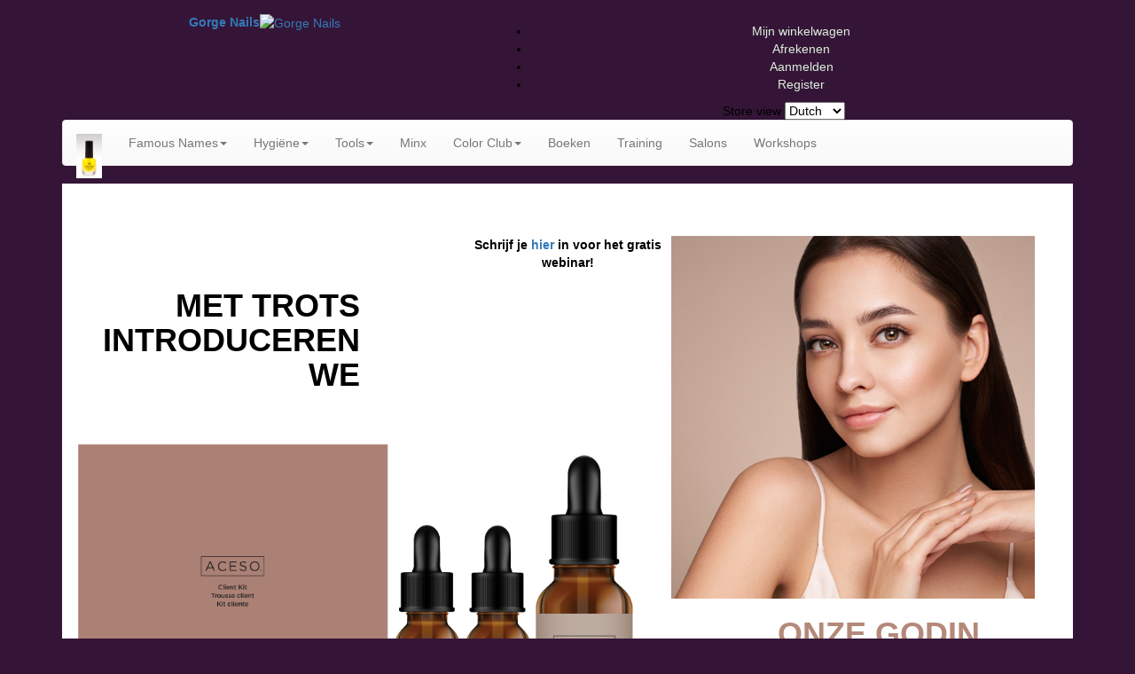

--- FILE ---
content_type: text/html; charset=UTF-8
request_url: https://gorge.nl/home
body_size: 32985
content:
<!DOCTYPE html PUBLIC "-//W3C//DTD XHTML 1.0 Strict//EN" "http://www.w3.org/TR/xhtml1/DTD/xhtml1-strict.dtd">
<html xmlns="http://www.w3.org/1999/xhtml" xml:lang="nl" lang="nl">
<head>
<meta http-equiv="Content-Type" content="text/html; charset=utf-8" />
<title>Aceso</title>
<meta name="description" content="" />
<meta name="keywords" content="" />
<meta name="robots" content="INDEX,FOLLOW" />
<link rel="apple-touch-icon" sizes="57x57" href="/apple-touch-icon-57x57.png">
<link rel="apple-touch-icon" sizes="60x60" href="/apple-touch-icon-60x60.png">
<link rel="apple-touch-icon" sizes="72x72" href="/apple-touch-icon-72x72.png">
<link rel="apple-touch-icon" sizes="76x76" href="/apple-touch-icon-76x76.png">
<link rel="apple-touch-icon" sizes="114x114" href="/apple-touch-icon-114x114.png">
<link rel="apple-touch-icon" sizes="120x120" href="/apple-touch-icon-120x120.png">
<link rel="apple-touch-icon" sizes="144x144" href="/apple-touch-icon-144x144.png">
<link rel="apple-touch-icon" sizes="152x152" href="/apple-touch-icon-152x152.png">
<link rel="apple-touch-icon" sizes="180x180" href="/apple-touch-icon-180x180.png">
<link rel="icon" type="image/png" href="/favicon-32x32.png" sizes="32x32">
<link rel="icon" type="image/png" href="/favicon-194x194.png" sizes="194x194">
<link rel="icon" type="image/png" href="/favicon-96x96.png" sizes="96x96">
<link rel="icon" type="image/png" href="/android-chrome-192x192.png" sizes="192x192">
<link rel="icon" type="image/png" href="/favicon-16x16.png" sizes="16x16">
<link rel="manifest" href="/manifest.json">
<meta name="msapplication-TileColor" content="#da532c">
<meta name="msapplication-TileImage" content="/mstile-144x144.png">
<meta name="theme-color" content="#ffffff">

<!-- responsive -->
<meta name="viewport" content="width=device-width, initial-scale=1.0">

<!-- jquery -->
<script src="https://gorge.nl/skin/frontend/default/responsive/js/jquery.min.js" type="text/javascript"></script>

<!-- Bootstrap -->
<!--<script src="https://gorge.nl/skin/frontend/default/responsive/js/bootstrap.min.js" type="text/javascript"></script>
<link rel="stylesheet" href="https://gorge.nl/skin/frontend/default/responsive/css/bootstrap.min.css">
<link rel="stylesheet" href="https://gorge.nl/skin/frontend/default/responsive/css/bootstrap-theme.min.css">-->
<!-- Latest compiled and minified CSS -->
<link rel="stylesheet" href="https://cdn.jsdelivr.net/npm/bootstrap@3.3.7/dist/css/bootstrap.min.css" integrity="sha384-BVYiiSIFeK1dGmJRAkycuHAHRg32OmUcww7on3RYdg4Va+PmSTsz/K68vbdEjh4u" crossorigin="anonymous">
<!-- Optional theme -->
<link rel="stylesheet" href="https://cdn.jsdelivr.net/npm/bootstrap@3.3.7/dist/css/bootstrap-theme.min.css" integrity="sha384-rHyoN1iRsVXV4nD0JutlnGaslCJuC7uwjduW9SVrLvRYooPp2bWYgmgJQIXwl/Sp" crossorigin="anonymous">
<!-- Latest compiled and minified JavaScript -->
<script src="https://cdn.jsdelivr.net/npm/bootstrap@3.3.7/dist/js/bootstrap.min.js" integrity="sha384-Tc5IQib027qvyjSMfHjOMaLkfuWVxZxUPnCJA7l2mCWNIpG9mGCD8wGNIcPD7Txa" crossorigin="anonymous"></script>


<!-- jquery ui -->
<script src="https://gorge.nl/skin/frontend/default/responsive/js/jquery-ui.js" type="text/javascript"></script>
<link rel="stylesheet" href="https://gorge.nl/skin/frontend/default/responsive/css/jquery-ui.css">

<script src="https://gorge.nl/skin/frontend/default/responsive/js/gorge.js?v=4" type="text/javascript"></script>

<!-- awesome font -->
<link href="https://gorge.nl/skin/frontend/default/responsive/css/font-awesome.css" rel="stylesheet">

<!-- google font -->

<!-- Google Analytics -->

<!--[if lt IE 7]>
<script type="text/javascript">
//<![CDATA[
    var BLANK_URL = 'https://gorge.nl/js/blank.html';
    var BLANK_IMG = 'https://gorge.nl/js/spacer.gif';
//]]>
</script>
<![endif]-->
<link rel="stylesheet" type="text/css" href="https://gorge.nl/skin/frontend/default/responsive/css/styles.css" media="all" />
<link rel="stylesheet" type="text/css" href="https://gorge.nl/skin/frontend/default/responsive/css/responsive.css" media="all" />
<link rel="stylesheet" type="text/css" href="https://gorge.nl/skin/frontend/base/default/css/widgets.css" media="all" />
<link rel="stylesheet" type="text/css" href="https://gorge.nl/skin/frontend/default/responsive/css/gorge.css" media="all" />
<link rel="stylesheet" type="text/css" href="https://gorge.nl/skin/frontend/default/responsive/css/gorge1.css" media="all" />
<link rel="stylesheet" type="text/css" href="https://gorge.nl/skin/frontend/default/responsive/css/ajaxlogin/login.css" media="all" />
<link rel="stylesheet" type="text/css" href="https://gorge.nl/skin/frontend/default/default/css/print.css" media="print" />
<script type="text/javascript" src="https://gorge.nl/js/prototype/prototype_bootstrap.js?v=2"></script>
<script type="text/javascript" src="https://gorge.nl/js/lib/ccard.js"></script>
<script type="text/javascript" src="https://gorge.nl/js/prototype/validation.js"></script>
<script type="text/javascript" src="https://gorge.nl/js/scriptaculous/builder.js"></script>
<script type="text/javascript" src="https://gorge.nl/js/scriptaculous/effects.js"></script>
<script type="text/javascript" src="https://gorge.nl/js/scriptaculous/dragdrop.js"></script>
<script type="text/javascript" src="https://gorge.nl/js/scriptaculous/controls.js"></script>
<script type="text/javascript" src="https://gorge.nl/js/scriptaculous/slider.js"></script>
<script type="text/javascript" src="https://gorge.nl/js/varien/js.js"></script>
<script type="text/javascript" src="https://gorge.nl/js/varien/form.js"></script>
<script type="text/javascript" src="https://gorge.nl/js/varien/menu.js"></script>
<script type="text/javascript" src="https://gorge.nl/js/mage/translate.js"></script>
<script type="text/javascript" src="https://gorge.nl/js/mage/cookies.js"></script>
<script type="text/javascript" src="https://gorge.nl/skin/frontend/default/responsive/js/lazyload/jquery.lazyload.min.js"></script>
<script type="text/javascript" src="https://gorge.nl/skin/frontend/default/responsive/js/lazyload/load.lazyscript.js"></script>
<script type="text/javascript" src="https://gorge.nl/skin/frontend/default/responsive/js/ajaxlogin/login.js"></script>
<!--[if lt IE 8]>
<link rel="stylesheet" type="text/css" href="https://gorge.nl/skin/frontend/default/default/css/styles-ie.css" media="all" />
<![endif]-->
<!--[if lt IE 7]>
<script type="text/javascript" src="https://gorge.nl/js/lib/ds-sleight.js"></script>
<script type="text/javascript" src="https://gorge.nl/skin/frontend/base/default/js/ie6.js"></script>
<![endif]-->

<script type="text/javascript">
//<![CDATA[
Mage.Cookies.path     = '/';
Mage.Cookies.domain   = '.gorge.nl';
//]]>
</script>

<style type="text/css">
    
body{ background:#351537 url()   repeat; font-family: ; font-size:; color: #000000; text-align:center}
.page {background:#351537 url()   repeat;}

.header{padding: 15px 0 0px 0; background: #351537}
.header .links a { color:#DCEEDD; font-size: 14px;}
.header .links a:hover { color:#A0EEDD; font-size: ;}
.header .links .top-link-cart i{margin-left: 5px;}
.navbar-header .navbar-brand{padding: ; color:#FFFFFF}
.main-container {background:#FFFFFF url()   repeat;  }
.footer { /*width:930px; margin:0 auto; */padding:10px 10px 50px; background: #351537; color:#DCEEDD; font-size: ; border-top:10px solid #DCEEDD; text-align:left}
.footer a { color:#DCEEDD; text-decoration:none; font-size: }
.footer .title{color:#DCEEDD; font-size: ; font-weight:bold; text-transform: uppercase; padding: 2px 0}
.footer address a { color:#DCEEDD; text-decoration:underline; font-size: }

.product-options .options-list label { font-weight:normal; color: #000000; font-size:11px}
</style>
    
<script type="text/javascript">
//<![CDATA[
optionalZipCountries = ["HK","IE","MO","PA"];
//]]>
</script>
            <!-- BEGIN GOOGLE ANALYTICS CODE -->
        <script type="text/javascript">
        //<![CDATA[
            var _gaq = _gaq || [];
            
_gaq.push(['_setAccount', 'UA-51610206-1']);
_gaq.push (['_gat._anonymizeIp']);
_gaq.push(['_trackPageview']);
            
            (function() {
                var ga = document.createElement('script'); ga.type = 'text/javascript'; ga.async = true;
                ga.src = ('https:' == document.location.protocol ? 'https://ssl' : 'http://www') + '.google-analytics.com/ga.js';
                var s = document.getElementsByTagName('script')[0]; s.parentNode.insertBefore(ga, s);
            })();

        //]]>
        </script>
        <!-- END GOOGLE ANALYTICS CODE -->
    
				   
				   
				   
				<script type="text/javascript">//<![CDATA[
        var Translator = new Translate({"Please select an option.":"Selecteer een optie a.u.b.","This is a required field.":"Dit is een verplicht veld.","Please enter a valid number in this field.":"Geef een geldig getal op in dit veld.","Please use letters only (a-z or A-Z) in this field.":"Gebruik uitsluitend letters  (a-z en A-Z) in dit veld.","Please use only letters (a-z), numbers (0-9) or underscore(_) in this field, first character should be a letter.":"Gebruik alleen letters (a-z), cijfers (0-9) en underscores (_) in dit veld. Het eerste teken moet een letter zijn.","Please enter a valid phone number. For example (123) 456-7890 or 123-456-7890.":"Geef een geldig telefoonnummer op. Bijvoorbeeld (123) 456-7889 of 123-456-7890","Please enter a valid date.":"Geef een geldige datum op a.u.b.","Please enter a valid email address. For example johndoe@domain.com.":"Geef een geldig e-mail adres op a.u.b. Bijvoorbeeld: iemand@mail.com .","Please enter 6 or more characters. Leading or trailing spaces will be ignored.":"Voer zes of meer tekens in a.u.b. Spaties aan begin of eind zullen worden genegeerd.","Please make sure your passwords match.":"Zorg er voor dat de wachtwoorden overeenkomen","Please enter a valid URL. For example http:\/\/www.example.com or www.example.com":"Geef een geldige URL op. Bijvoorbeeld http:\/\/www.example.com of www.example.com","Please enter a valid social security number. For example 123-45-6789.":"Geef een geldig burger-service-nummer op a.u.b. Bijvoorbeeld 123-45-6789.","Please enter a valid zip code. For example 90602 or 90602-1234.":"Voer een geldige postcode in a.u.b. Bijvoorbeeld: 2900 of 6621BK","Please enter a valid zip code.":"Geef een geldige postcode op.","Please use this date format: dd\/mm\/yyyy. For example 17\/03\/2006 for the 17th of March, 2006.":"Gebruik dd\/mm\/jjjj als datum-formaat. Bijvoorbeeld 17\/03\/2006 voor 17 maart 2006.","Please enter a valid $ amount. For example $100.00.":"Voer een geldig &euro; bedrag op. Bijvoorbeeld: &euro; 100.00.","Please select one of the above options.":"Selecteer &eacute;&eacute;;n van de hierboven genoemde opties a.u.b..","Please select one of the options.":"Selecteer &eacute;&eacute;n van de opties a.u.b..","Please select State\/Province.":"Selecteer een provincie a.u.b","Please enter a number greater than 0 in this field.":"Geef a.u.b. een getal groter dan 0 op in dit veld","Please enter a valid credit card number.":"Geef een geldig creditcard-nummer op a.u.b.","Please wait, loading...":"Wacht a.u.b. Bezig met laden...","Complete":"Voltooid","Add Products":"Producten toevoegen","Please choose to register or to checkout as a guest":"Kies of u zich registeert of als gast betaalt a.u.b.","Please specify shipping method.":"Specificeer de verzendwijze a.u.b.","Please specify payment method.":"Specificeer de betaalwijze a.u.b.","Add to Cart":"In winkelwagen","In Stock":"In voorraad","Out of Stock":"Niet in voorraad"});
        //]]></script></head>
<body class=" cms-page-view cms-home">
<div class="wrapper">
        <noscript>
        <div class="global-site-notice noscript">
            <div class="notice-inner">
                <p>
                    <strong>JavaScript seems to be disabled in your browser.</strong><br />
                    You must have JavaScript enabled in your browser to utilize the functionality of this website.                </p>
            </div>
        </div>
    </noscript>
    <div class="page container">
        <div class="header-container">
    <div class="header row">    
        <div class="col-sm-5">
                            <a href="https://gorge.nl/" title="Gorge Nails" class="logo"><strong>Gorge Nails</strong><img src="https://gorge.nl/skin/frontend/default/responsive/images/gn logo site.png" alt="Gorge Nails" /></a>
                                    <div class="usp">
                            </div>
        </div>
        
        <div class="quick-access col-sm-7">            
            <div class="row">
                <div class="welcome-box col-sm-12 col-xs-4">
                    <p class="welcome-msg"> </p>
                </div>
                <div class="toplink-div col-sm-12 col-xs-8">
                    
<div id="toplink">
            <ul class="links">
                                                 <!-- check if item is My Cart -->
                                             <li class="first" ><a href="https://gorge.nl/checkout/cart/" title="Mijn winkelwagen" class="top-link-cart"><i class="cart-icon fa fa-shopping-cart"></i> <span class="cart-text"> Mijn winkelwagen</span><i class="fa fa-sort-asc showminicart"></i></a></li>
                                                                                     <!-- check if item is My Cart -->
                                             <li ><a href="https://gorge.nl/checkout/" title="Afrekenen" class="top-link-checkout"><i class="checkout-icon fa fa-check-square"></i> <span class="checkout-text">Afrekenen</span></a></li>
                                                                                           <!-- check if item is My Cart -->
                                             <!-- check if it s login -->
                             
                            <li ><a href="https://gorge.nl/customer/account/login/" title="Inloggen" ><i class="login-icon fa fa-sign-in"></i> <span class="login-text">Aanmelden</span></a></li>
                                                                                                             <!-- check if item is My Cart -->
                                             <!-- check if it s login -->
                             
                            <li class=" last" ><a href="https://gorge.nl/customer/account/create/" title="Bewaar mijn gegevens voor een volgende keer" ><i class="register-icon fa fa-user"></i> <span class="register-text">Register</span></a></li>
                                                                                </ul>
    
    <!-- popup cart page -->
    <div id="popupcart">    
            </div>
</div>                    <div class="form-language">
    Store view    <select id="select-language" title="Your Language" onchange="window.location.href=this.value">
                    <option value="https://gorge.nl/home?___store=default&amp;___from_store=default" selected="selected">Dutch</option>
                    <option value="https://gorge.nl/home?___store=default_english&amp;___from_store=default">English</option>
                    <option value="https://gorge.nl/home?___store=default_french&amp;___from_store=default">French</option>
        </select>
</div>
                </div>
            </div>
        </div>
        
        <!-- Ajax login block -->
        <!-- Modal -->
<div class="modal fade" id="ajaxloginModal" tabindex="-1" role="dialog" aria-labelledby="Ajax login form" aria-hidden="true">
  <div class="modal-dialog">
    <div class="modal-content">
      <div class="modal-header">
          <div class="row">
              <div class="col-xs-6">
                <h4 class="modal-title" id="">LOGIN</h4>
              </div>
              <div class="col-xs-6" style="text-align: right">
                  <div class="divspin"><i class="fa fa-spinner fa-spin fa-lg"></i></div>
              </div>
          </div>
      </div>
      <form action="https://gorge.nl/customer/account/login" method="post" id="ajaxlogin-form">
          <div class="modal-body">           
            <p>Type your email and password.</p>
            <p><input type="text" name="login[username]" value="" id="email" class="input-text required-entry validate-email form-control" title="E-mailadres" placeholder="Email"/></p>
            <p><input type="password" name="login[password]" class="input-text required-entry validate-password form-control" id="pass" title="Wachtwoord" placeholder="Password" /></p>
            <a href="https://gorge.nl/customer/account/forgotpassword/">Wachtwoord vergeten?</a>
          </div>
          <div class="modal-footer">  
              <div class="row">
                  <div class="col-xs-6" style="text-align: left">
                        <p class="smslogin alert alert-success"></p>  
                  </div>
                  <div class="col-xs-6">
                        <button type="button" title="Login" class="btnajaxlogin btn btn-success">Login</button>
                        <button type="button" class="btnlogin-cancel btn btn-default" data-dismiss="modal">Close</button>
                  </div>
              </div>
          </div>
      </form>
    </div><!-- /.modal-content -->
  </div><!-- /.modal-dialog -->
</div><!-- /.modal -->
        <!-- Ajax register block -->
        <!-- Modal -->
<div class="modal fade" id="ajaxregisterModal" tabindex="-1" role="dialog" aria-labelledby="Ajax regiter form" aria-hidden="true">
  <div class="modal-dialog">
    <div class="modal-content">
      <div class="modal-header">
            <div class="row">
                <div class="col-xs-6">
                    <h4 class="modal-title" id="">REGISTER ACCOUNT</h4>
                </div>
                <div class="col-xs-6" style="text-align: right">
                      <div class="divspin"><i class="fa fa-spinner fa-spin fa-lg"></i></div>
                </div>
            </div>
      </div>
      <form action="https://gorge.nl/customer/account/createpost/" method="post" id="ajaxregister-form">
          <div class="modal-body">          
            <p>Type your details, then <span style="color:#e26703">enter</span>.</p>
            <div class="row">
                <div class="col-sm-6 col-xs-12 bottommargin">
                    <input type="text" id="firstname" name="register[firstname]" value="" title="First Name" class="form-control input-text required-entry" placeholder="First Name" />
                </div>
                <div class="col-sm-6 col-xs-12 bottommargin">
                    <input type="text" id="lastname" name="register[lastname]" value="" title="Last Name" class="form-control input-text required-entry" placeholder="Last Name" />
                </div>
            </div>
            
            <div class="row">
                <div class="col-sm-6 col-xs-12 bottommargin">
                    <input type="text" name="register[email]" id="email_address" value="" title="Email Address" class="form-control input-text validate-email required-entry" placeholder="Email" />
                </div>
                <div class="col-sm-6 col-xs-12 bottommargin">
                    <input type="checkbox" name="register[is_subscribed]" title="Sign Up for Newsletter" value="1" id="is_subscribed" class="checkbox" />Sign Up for Newsletter
                </div>
            </div>
            
            <div class="row">
                <div class="col-sm-6 bottommargin">
                    <input type="password" name="register[password]" id="password" title="Password" class="form-control input-text required-entry validate-password" placeholder="Password" />
                </div>
                <div class="col-sm-6">
                    <input type="password" name="register[confirmation]" title="Confirm Password" id="confirmation" class="form-control input-text required-entry validate-cpassword" placeholder="Confirm Password" />
                </div>
            </div>
          </div>
          <div class="modal-footer">  
              <div class="row">
                  <div class="col-xs-6" style="text-align: left">
                        <p class="smsregister alert alert-success"></p>  
                  </div>
                  <div class="col-xs-6">
                        <button type="button" title="Submit" class="btnajaxregister btn btn-success">Submit</button>
                        <button type="button" class="btnregister-cancel btn btn-default" data-dismiss="modal">Close</button>
                  </div>
              </div>
          </div>
      </form>
    </div><!-- /.modal-content -->
  </div><!-- /.modal-dialog -->
</div><!-- /.modal -->
        <!-- Ajax contact block -->
        <!-- Modal -->
<div class="modal fade" id="ajaxcontactModal" tabindex="-1" role="dialog" aria-labelledby="Ajax contact form">
  <div class="modal-dialog">
    <div class="modal-content">
      <div class="modal-header">
            <div class="row">
                <div class="col-xs-6">
                    <h4 class="modal-title" id="">CONTACT US</h4>
                </div>
                <div class="col-xs-6" style="text-align: right">
                      <div class="divspin"><i class="fa fa-spinner fa-spin fa-lg"></i></div>
                </div>
            </div>
      </div>
      <form action="https://gorge.nl/contacts/index/post/" method="post" id="ajaxcontact-form">
          <div class="modal-body">          
            <p>Type your request.</p>
            <p><input name="contact[name]" id="name" class="input-text required-entry form-control" type="text" placeholder="Your Name"></p>
            <p><input name="contact[email]" id="email" class="input-text required-entry validate-email form-control" type="text" placeholder="Email"></p>
            <p><input name="contact[telephone]" id="telephone" class="input-text form-control" type="text" placeholder="Phone Number"></p>
            <p><textarea name="contact[comment]" id="comment" class="required-entry input-text form-control" rows="3" placeholder="Comment"></textarea></p>                
          </div>
          <div class="modal-footer">  
              <div class="row">
                  <div class="col-xs-6" style="text-align: left">
                        <p class="smscontact alert alert-success"></p>  
                  </div>
                  <div class="col-xs-6">
                        <button type="button" title="Submit" class="btnajaxcontact btn btn-success">Submit</button>
                        <button type="button" class="btncontact-cancel btn btn-default" data-dismiss="modal">Close</button>
                  </div>
              </div>
          </div>
      </form>
    </div><!-- /.modal-content -->
  </div><!-- /.modal-dialog -->
</div><!-- /.modal -->
    </div>
</div>
<nav id="default-nav" class="pdv navbar navbar-default" role="navigation">
    <div class="navbar-header">
        <button type="button" class="navbar-toggle" data-toggle="collapse" data-target="#bs-example-navbar-collapse-1">
          <span class="sr-only">Toggle navigation</span>
          <span class="icon-bar"></span>
          <span class="icon-bar"></span>
          <span class="icon-bar"></span>
        </button>
        <!-- company logo -->
                <a class="navbar-brand" href="https://gorge.nl/"><img height="50px" src="https://gorge.nl/media/logo/default/2011-12_Dadi_0.5oz_No_Box_240.jpg" alt="Gorge Nails"></a>
          </div>    
  <div class="nav-container collapse navbar-collapse" id="bs-example-navbar-collapse-1">
    <ul id="nav" class="nav navbar-nav">
        <li  class="level0 nav-1 first level-top parent dropdown"><a href="#" class="dropdown-toggle" data-toggle="dropdown">Famous Names<b class="caret"></b></a><ul class="level0 dropdown-menu"><li  class="level1 nav-1-1 first"><a href="https://gorge.nl/famous-names/ibx-system.html" >IBX</a></li><li  class="level1 nav-1-2"><a href="https://gorge.nl/famous-names/ibx-boost.html" >IBX Boost</a></li><li  class="level1 nav-1-3"><a href="https://gorge.nl/famous-names/dadi-oil.html" >Dadi' Oil</a></li><li  class="level1 nav-1-4"><a href="https://gorge.nl/famous-names/cb-dadi-oil.html" >CB Dadi' Oil</a></li><li  class="level1 nav-1-5"><a href="https://gorge.nl/famous-names/luxury-dadi-lotion.html" >Dadi' Lotion </a></li><li  class="level1 nav-1-6"><a href="https://gorge.nl/famous-names/cb-dadi-lotion.html" >CB Dadi' Lotion</a></li><li  class="level1 nav-1-7"><a href="https://gorge.nl/famous-names/dadi-scrub.html" >Dadi' Scrub</a></li><li  class="level1 nav-1-8"><a href="https://gorge.nl/famous-names/dadi-lip-balm.html" >Dadi' Lip Balm</a></li><li  class="level1 nav-1-9"><a href="https://gorge.nl/famous-names/cinnatize.html" >Cinnatize</a></li><li  class="level1 nav-1-10"><a href="https://gorge.nl/famous-names/lumos.html" >Lumos</a></li><li  class="level1 nav-1-11"><a href="https://gorge.nl/famous-names/releaf.html" >Releaf</a></li><li  class="level1 nav-1-12"><a href="https://gorge.nl/famous-names/aceso.html" >ACESO™</a></li><li  class="level1 nav-1-13 last"><a href="https://gorge.nl/famous-names/flyers.html" >Marketing</a></li><li class="divider"></li><li><a id="nav-parentlink" href="https://gorge.nl/famous-names.html">Famous Names</a></li></ul></li><li  class="level0 nav-2 level-top parent dropdown"><a href="#" class="dropdown-toggle" data-toggle="dropdown">Hygiëne<b class="caret"></b></a><ul class="level0 dropdown-menu"><li  class="level1 nav-2-1 first"><a href="https://gorge.nl/hygiene/soft-landings.html" >Soft Landings</a></li><li  class="level1 nav-2-2 last"><a href="https://gorge.nl/hygiene/hfl.html" >HFL</a></li><li class="divider"></li><li><a id="nav-parentlink" href="https://gorge.nl/hygiene.html">Hygiëne</a></li></ul></li><li  class="level0 nav-3 level-top parent dropdown"><a href="#" class="dropdown-toggle" data-toggle="dropdown">Tools<b class="caret"></b></a><ul class="level0 dropdown-menu"><li  class="level1 nav-3-1 first"><a href="https://gorge.nl/tools/imix.html" >imix</a></li><li  class="level1 nav-3-2"><a href="https://gorge.nl/tools/light.html" >Licht</a></li><li  class="level1 nav-3-3"><a href="https://gorge.nl/tools/protip-clips.html" >ProTip Clips</a></li><li  class="level1 nav-3-4"><a href="https://gorge.nl/tools/tools.html" >Tools</a></li><li  class="level1 nav-3-5"><a href="https://gorge.nl/tools/vijlen.html" >Vijlen</a></li><li  class="level1 nav-3-6"><a href="https://gorge.nl/tools/loveness.html" >Loveness</a></li><li  class="level1 nav-3-7 last"><a href="https://gorge.nl/tools/light-elegance.html" >Light Elegance</a></li><li class="divider"></li><li><a id="nav-parentlink" href="https://gorge.nl/tools.html">Tools</a></li></ul></li><li  class="level0 nav-4"><a href="https://gorge.nl/minx.html" >Minx</a></li><li  class="level0 nav-5 level-top parent dropdown"><a href="#" class="dropdown-toggle" data-toggle="dropdown">Color Club<b class="caret"></b></a><ul class="level0 dropdown-menu"><li  class="level1 nav-5-1 first"><a href="https://gorge.nl/color-club/halo-hues.html" >Halo Hues</a></li><li  class="level1 nav-5-2"><a href="https://gorge.nl/color-club/the-future-of-color.html" >The Future of Color</a></li><li  class="level1 nav-5-3"><a href="https://gorge.nl/color-club/poptastic.html" >Poptastic</a></li><li  class="level1 nav-5-4"><a href="https://gorge.nl/color-club/pastel-neon.html" >Pastel Neon</a></li><li  class="level1 nav-5-5"><a href="https://gorge.nl/color-club/pastel-neon-remix.html" >Pastel Neon Remix</a></li><li  class="level1 nav-5-6"><a href="https://gorge.nl/color-club/shift-into-neutral.html" >Shift into Neutral</a></li><li  class="level1 nav-5-7"><a href="https://gorge.nl/color-club/desert-valley.html" >Desert Valley</a></li><li  class="level1 nav-5-8"><a href="https://gorge.nl/color-club/ticket-to-paradise.html" >Ticket to Paradise</a></li><li  class="level1 nav-5-9"><a href="https://gorge.nl/color-club/moody.html" >Moody</a></li><li  class="level1 nav-5-10"><a href="https://gorge.nl/color-club/glitter.html" >Glitter</a></li><li  class="level1 nav-5-11"><a href="https://gorge.nl/color-club/safari-garden.html" >Safari Garden</a></li><li  class="level1 nav-5-12"><a href="https://gorge.nl/color-club/paris-in-love.html" >Paris in Love</a></li><li  class="level1 nav-5-13"><a href="https://gorge.nl/color-club/mini.html" >Mini</a></li><li  class="level1 nav-5-14 last"><a href="https://gorge.nl/color-club/mini-gift-set.html" >Mini Gift Set</a></li><li class="divider"></li><li><a id="nav-parentlink" href="https://gorge.nl/color-club.html">Color Club</a></li></ul></li><li  class="level0 nav-6"><a href="https://gorge.nl/boeken.html" >Boeken</a></li><li  class="level0 nav-7"><a href="https://gorge.nl/training.html" >Training</a></li><li  class="level0 nav-8"><a href="https://gorge.nl/certification/index/index/" >Salons</a></li><li  class="level0 nav-9 last"><a href="https://gorge.nl/demo/index/index/" >Workshops</a></li>    </ul>
  </div>
</nav>
<script type="text/javascript">
    jQuery(document).ready(function(){
        jQuery('.showminicart').click(function(e){
            e.preventDefault();  
            e.stopPropagation();
            jQuery('#popupcart').slideToggle("fast"); 
        });
        
        /* close the popupcart wherever you click on the paage */
        jQuery(document).click(function(){
            jQuery('#popupcart').slideUp("fast"); 
        });
    })
</script>        <div class="main-container col1-layout">
            <div class="main">
                                <div class="col-main">
                                        <div class="std row"><div style="clear: both; margin-top: 5%;"><img style="float: right; width: 35%; margin-right: 5%;" alt="Aceso by Famous Names" src="https://famousnamesproducts.com/wp-content/uploads/Aceso_Model.jpg" />
<section style="float: left; width: 40%; text-align: right; padding-right: 10%;">
<h1><strong><br />MET TROTS <br />INTRODUCEREN WE <br /></strong></h1>
</section>
<a href="https://gorge.nl/famous-names/aceso.html"><img style="float: left; width: 60%;" alt="" src="https://gorge.nl/media/catalog/product/A/c/Aceso_ClientKit_BottlesCarton.png" /></a>
<h1 style="float: right; width: 40%;"><strong><span style="color: #b48979;">ONZE GODIN <br />VAN HET NAGELHERSTEL </span></strong><strong><br />ACESO&trade;</strong></h1>
</div>
<p><strong>Schrijf je <a href="/webinar/aceso">hier</a> in voor het gratis webinar!</strong></p></div>                </div>
            </div>
        </div>
        <div class="footer-container">
    <div class="footer row">
            <div class="col-md-4 col-sm-6 col-xs-12"> <!-- col 1 -->
                 <p class="title">Contactgegevens</p>
                Gorge Nails<br>
Bemmelseweg 54<br>
6662PB Elst<br>
Nederland<br>
<i class="fa fa-phone"></i> +31 6 38 31 14 34<br>
KvK: 53585593<br>
BTW: NL001818638B14            </div>
         
            
            <div class="col-md-4 col-sm-6 col-xs-12" style="margin-bottom: 20px;"> <!-- col 3 -->
                
<div id="divnetworkshare" class="">
            <p class='title'>Volg ons</p>
        
            <a href="https://www.facebook.com/groups/671177936254658/" target='_blank' alt="facebook"><i class="fa fa-facebook-square fa-3x"></i></a>
        
            
    
    <a href="http://instagram.com/ibxbenelux?ref=badge"><i class="fa fa-instagram fa-3x"></i></a>

</div>
                <br/>
            </div>
               
            <div class="col-md-4 col-sm-6 col-xs-12"> <!-- col 4 -->
                <p class="title">Nuttige links</p>
                <table class="table">
                    <tr><!-- row 1 -->
                        <td>
                            <ul>
<li class="hide"><a href="https://gorge.nl/about-magento-demo-store">Over ons</a></li>
<li><a href="https://gorge.nl/general-conditions">Algemene Voorwaarden</a></li>
<li class="hide"><a href="https://gorge.nl/customer-service">Klantenservice</a></li>
<li><a href="https://gorge.nl/contacts">Stuur een bericht</a></li>
<li class="privacy"><a href="https://gorge.nl/privacy-policy-cookie-restriction-mode">Privacyverklaring</a></li>
</ul>                            <a href="http://ibxnails.com/famous-names/">Famous Names</a><br/>
                            <a href="/ibx">IBX Beschrijving</a><br/>
                            <a href="/ibx-faq">IBX FAQ</a><!--<br/>
                            <a href="/media/pdf/IBX Gebruiksaanwijzing.pdf">IBX Gebruiksaanwijzing</a><br/>
                            <a href="/media/pdf/IBX_NailPro_Spread_April_NL.pdf">IBX Flyer</a>-->
                        </td>
                    </tr>
                    
                                    </table>
            </div>    
    </div>
</div>
            </div>
</div>
<style>p.bugs {display: none;}</style> </body>
</html>
